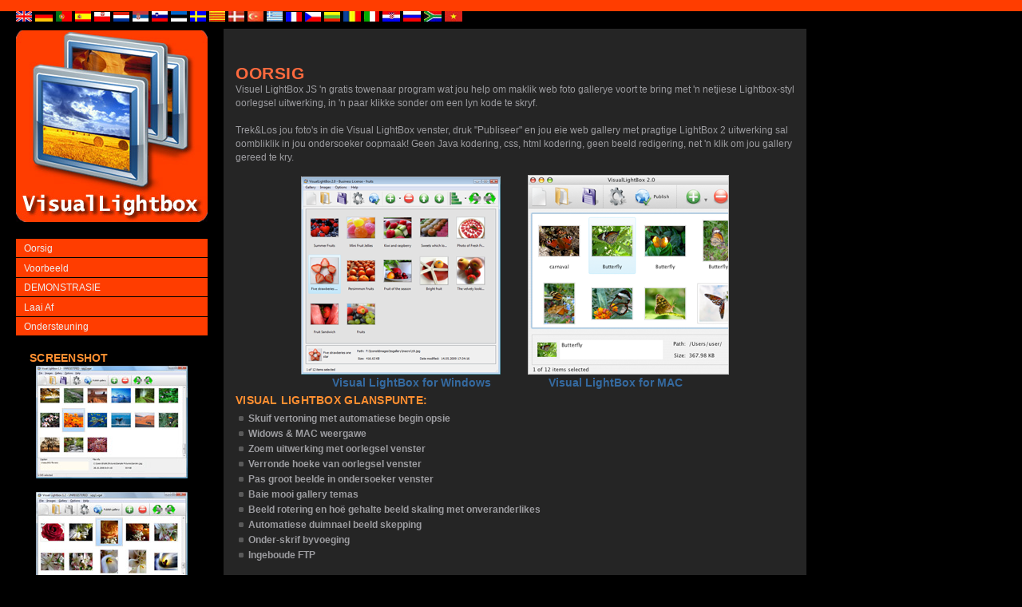

--- FILE ---
content_type: text/html; charset=UTF-8
request_url: http://lightbox2.com/af/lightbox-js-for.html
body_size: 4934
content:
 <!DOCTYPE html PUBLIC "-//W3C//DTD XHTML 1.0 Transitional//EN" "http://www.w3.org/TR/xhtml1/DTD/xhtml1-transitional.dtd">
<html xmlns="http://www.w3.org/1999/xhtml">
<head> <meta http-equiv="Content-Type" content="text/html; charset=UTF-8"/> <TITLE>lightbox js for Visual LightBox</TITLE> <meta name="Description" content="lightbox js forVisual Lightbox JS: Gratis Visuele Voortbrenger vir Lightbox 2 Manuskrip"> <meta name="keywords" content="lightbox, lightbox2, lightbox 2, lightbox js"> <link rel="stylesheet" href="../data/styles/screen.css" type="text/css" media="screen"> <link rel="shortcut icon" href="../data/images/favicon.ico" /> <!-- Start VisualLightBox.com HEAD section --> <link rel="stylesheet" href="../data/engine/css/vlightbox.css" type="text/css" /> <style>#vlightbox a#vlb{display:none}</style> <link rel="stylesheet" href="../data/engine/css/visuallightbox.css" type="text/css" media="screen" /> <script src="https://jqueryjs.googlecode.com/files/jquery-1.3.2.min.js" type="text/javascript"></script> <!-- End VisualLightBox.com HEAD section --> <script src="../data/images/engine/js/base64.js"></script>
<script src="../data/images/engine/js/scripts.js"></script> </head> <body marginheight="0" topmargin="0" leftmargin="0" rightmargin="0"> <div id="topborder"></div> <div id="flags" align="left"> <a href="http://lightbox2.com/"> <img src="../data/images/en.gif" title="English" /> <a href="http://lightbox2.com/de/"><img src="../data/images/de.gif" title="Deutsch" /></a> <a href="http://lightbox2.com/pt/"><img src="../data/images/pt.gif" title="Português" /></a> <a href="http://lightbox2.com/es/"><img src="../data/images/es.gif" title="Español" /></a> <a href="http://lightbox2.com/pl/"><img src="../data/images/pl.gif" title="Polski" /></a> <a href="http://lightbox2.com/nl/"><img src="../data/images/dt.gif" title="Nederlands" /></a> <a href="http://lightbox2.com/sr/"><img src="../data/images/sr.gif" title="Српски / Srpski" /></a> <a href="http://lightbox2.com/sk/"><img src="../data/images/si.gif" title="Slovenščina" /></a> <a href="http://lightbox2.com/et/"><img src="../data/images/ee.gif" title="Eesti" /></a> <a href="http://lightbox2.com/sv/"><img src="../data/images/se.gif" title="Svenska" /></a> <a href="http://lightbox2.com/ca/"><img src="../data/images/ct.gif" title="Català" /></a> <a href="http://lightbox2.com/da/"><img src="../data/images/dn.gif" title="Dansk" /></a> <a href="http://lightbox2.com/tr/"><img src="../data/images/tr.gif" title="Türkçe" /></a> <a href="http://lightbox2.com/el/"><img src="../data/images/gr.gif" title="Ελληνικά" /></a> <a href="http://lightbox2.com/fr/"><img src="../data/images/fr.gif" title="Français" /></a> <a href="http://lightbox2.com/cs/"><img src="../data/images/cz.gif" title="Česky" /></a> <a href="http://lightbox2.com/lt/"><img src="../data/images/lu.gif" title="Lietuvių" /></a> <a href="http://lightbox2.com/ro/"><img src="../data/images/rm.gif" title="Română" /></a> <a href="http://lightbox2.com/it/"><img src="../data/images/it.gif" title="Italiano" /></a> <a href="http://lightbox2.com/hr/"><img src="../data/images/cr.gif" title="Hrvatski" /></a> <a href="http://lightbox2.com/ru/"><img src="../data/images/ru.gif" title="Русский" /></a> <a href="http://lightbox2.com/af/"><img src="../data/images/af.gif" title="Afrikaans" /></a> <a href="http://lightbox2.com/vi/"><img src="../data/images/vt.gif" title="Tiếng Việt" /></a> </div> <div id="sidebar"> <div align="center"><img src="../data/images/logo.jpg" /> </div> <i>create a photo gallery web page</i> <ul id="nav"> <li><a href="http://visuallightbox.com/pt/index.html#overview">Oorsig</a></li> <li><a href="http://visuallightbox.com/pt/index.html#example">Voorbeeld</a></li> <li><a href="http://visuallightbox.com/demo/index.html">DEMONSTRASIE</a></li> <li><a href="http://visuallightbox.com/pt/index.html#download">Laai Af</a></li> <li><a href="http://visuallightbox.com/pt/index.html#support">Ondersteuning</a></li> </ul> <h3>&nbsp;&nbsp;&nbsp;&nbsp;SCREENSHOT</h3> <div align="center"> <a href="http://visuallightbox.com/index.html?affiliateid=17894" class="link3" title="lightbox js for"><img src="../data/images/16.jpg" style="border: 0px none; margin-top: 2px; margin-bottom: 15px;" alt="adding photo gallery to web page lightbox js for"></a><br />
</div> <div align="center"> <a href="http://visuallightbox.com/index.html?affiliateid=17894" class="link3" title="lightbox js for"><img src="../data/images/13.jpg" style="border: 0px none; margin-top: 2px; margin-bottom: 15px;" alt="photo gallery on my web page lightbox js for"></a><br />
</div> <br> <br> <h3>AWARDS</h3>
<div align="center"> <a href="http://visuallightbox.com/index.html?affiliateid=17894" class="link3"><img src="../data/images/a-softsinfo-award.gif" style="border: 0px none; margin-top: 2px; margin-bottom: 15px;" alt="picture gallery creator"></a><br /> <a href="http://visuallightbox.com/index.html?affiliateid=17894" class="link3"><img src="../data/images/a-freshshare-award.jpg"" style="border: 0px none; margin-top: 2px; margin-bottom: 15px;" alt="photo gallery for a website"></a><br /> <a href="http://visuallightbox.com/index.html?affiliateid=17894" class="link3"><img src="../data/images/a-finaldownload-award.gif" style="border: 0px none; margin-top: 2px; margin-bottom: 15px;" alt="create photo gallery for website"></a><br />
</div> <h3>&nbsp;&nbsp;&nbsp;&nbsp;Info</SPAN></h3> <a href="http://lightbox2.com/af/vry-lightbox.html" title="photo album on web page vry lightbox" class="item">
vry lightbox<br />
</a> <a href="http://lightbox2.com/af/image-lightbox.html" title="create photo album website image lightbox" class="item">
image lightbox<br />
</a> <a href="http://lightbox2.com/af/foto-lightbox.html" title="photo album for my web page foto lightbox" class="item">
foto lightbox<br />
</a> <a href="http://lightbox2.com/af/lightbox-bladsy.html" title="photo album for a website lightbox bladsy" class="item">
lightbox bladsy<br />
</a> <a href="http://lightbox2.com/af/net-lightbox.html" title="free gallery web site template net lightbox" class="item">
net lightbox<br />
</a> <a href="http://lightbox2.com/af/wp-lightbox.html" title="web site photo gallery software wp lightbox" class="item">
wp lightbox<br />
</a> <a href="http://lightbox2.com/af/lightbox-2-image-map.html" title="build a photo album web site lightbox 2 image map" class="item">
lightbox 2 image map<br />
</a> <a href="http://lightbox2.com/af/lightbox-prototype-js.html" title="image album for my website lightbox prototype js" class="item">
lightbox prototype js<br />
</a> <a href="http://lightbox2.com/af/lightbox2-html.html" title="album software for web site lightbox2 html" class="item">
lightbox2 html<br />
</a> <a href="http://lightbox2.com/af/jquery-lightbox-ie.html" title="photo gallery on my web page jquery lightbox ie" class="item">
jquery lightbox ie<br />
</a> <a href="http://lightbox2.com/af/lightwindow-v2-0.html" title="image album for my web site lightwindow v2 0" class="item">
lightwindow v2 0<br />
</a> <a href="http://lightbox2.com/af/lightwindow-on-page.html" title="photo album in web site lightwindow on page" class="item">
lightwindow on page<br />
</a> <a href="http://lightbox2.com/af/thickbox-js.html" title="album web page builder thickbox js" class="item">
thickbox js<br />
</a> <a href="http://lightbox2.com/af/thickbox-asp-net.html" title="photo gallery creator thickbox asp net" class="item">
thickbox asp net<br />
</a> <a href="http://lightbox2.com/af/thickbox-pdf.html" title="flash gallery for web page thickbox pdf" class="item">
thickbox pdf<br />
</a> <a href="http://lightbox2.com/af/visual-lightbox-alternative.html" title="gallery on website visual lightbox alternative" class="item">
visual lightbox alternative<br />
</a> <a href="http://lightbox2.com/af/joomgallery-thickbox-not-working.html" title="web page photo gallery script joomgallery thickbox not working" class="item">
joomgallery thickbox not working<br />
</a> <a href="http://lightbox2.com/af/thinkbox-over-flowplayer-phpmotion.html" title="gallery on my web site thinkbox over flowplayer phpmotion" class="item">
thinkbox over flowplayer phpmotion<br />
</a> <a href="http://lightbox2.com/af/export-drupalcafe-site.html" title="web site media album export drupalcafe site" class="item">
export drupalcafe site<br />
</a> <a href="http://lightbox2.com/af/lightbox2-word-document.html" title="photo album in web page lightbox2 word document" class="item">
lightbox2 word document<br />
</a> <br /> <div align="center" class="jc"> </div> <br/> </div> <div id="content"> <a name="overview"></a>
<div class="section first"> <br /><br /> <h2>Oorsig</h2> <p>Visuel LightBox JS 'n gratis towenaar program wat jou help om maklik web foto gallerye voort te bring met 'n netjiese Lightbox-styl oorlegsel uitwerking, in 'n paar klikke sonder om een lyn kode te skryf.
<br><br>
Trek&Los jou foto's in die Visual LightBox venster, druk "Publiseer" en jou eie web gallery met pragtige LightBox 2
uitwerking sal oombliklik in jou ondersoeker oopmaak!
Geen Java kodering, css, html kodering, geen beeld redigering, net 'n klik om jou gallery gereed te kry. </p> <div style="width: 100%;text-align:center">
<a rel="lightbox_vlb" href="../data/images/img/screen1.jpg" style="display: inline-block; margin-right: 30px;" title="VisualLightBox&nbsp;Windows&nbsp;version&nbsp;-&nbsp;Main&nbsp;Window">
<img src="../data/images/screen1_small.png" title="Click to see full size image"/><span></span></a>
<a rel="lightbox_vlb" href="../data/images/img/picture_2.jpg" style="display: inline-block;" title="VisualLightBox&nbsp;Mac&nbsp;version">
<img src="../data/images/screen2_small.png" style="border: 1px solid #C0C0C0" title="Click to see full size image"/><span></span></a></div> <center><span style="font-weight:bolder;color:#356AA0;padding-right: 60px">Visual LightBox for Windows</span> &nbsp; <span style="font-weight:bolder;color:#356AA0;padding-right: 20px">Visual LightBox for MAC</span> </center> <h3>Visual LightBox Glanspunte:</h3> <ul> <li><strong>Skuif vertoning met automatiese begin opsie</strong></li> <li><strong>Widows & MAC weergawe</strong></li> <li><strong>Zoem uitwerking met oorlegsel venster</strong></li> <li><strong>Verronde hoeke van oorlegsel venster</strong></li> <li><strong>Pas groot beelde in ondersoeker venster</strong></li> <li><strong>Baie mooi gallery temas</strong></li> <li><strong>Beeld rotering en hoë gehalte beeld skaling met onveranderlikes</strong></li> <li><strong>Automatiese duimnael beeld skepping</strong></li> <li><strong>Onder-skrif byvoeging</strong></li> <li><strong>Ingeboude FTP</strong></li> </ul>
</div><!-- end .section --> <a name="example"></a> <div class="section">
<i>digital photo gallery</i> <h2>Voorbeeld</h2>
<h3 style="clear: both;">LightBox 2 gallery toonstuk</h3> <p>Die volgende beeld voorstelling is voortgebring deur Visual LightBox. Klik op enige prentjie om die LightBox 2 gallery te open.</p>
<!-- Start VisualLightBox.com BODY section --> <div id="vlightbox">
<a rel="lightbox_vlb" id="firstimg" href="../data/images/img/screen3.jpg" title="VisualLightBox&nbsp;Windows&nbsp;version&nbsp;-&nbsp;Thumbnails&nbsp;Tab"> <img src="../data/images/thumbnails/screen3.jpg"><span></span></a>
<a rel="lightbox_vlb" href="../data/images/img/screen2.jpg" title="VisualLightBox&nbsp;Windows&nbsp;version&nbsp;-&nbsp;Templates&nbsp;Tab"> <img src="../data/images/thumbnails/screen2.jpg"><span></span></a>
<a rel="lightbox_vlb" href="../data/images/img/screen4.jpg" style="display:none" title="VisualLightBox&nbsp;Windows&nbsp;version&nbsp;-&nbsp;Publishing&nbsp;Method"> <img src="../data/images/thumbnails/screen4.png"><span></span></a>
<a rel="lightbox_vlb" href="../data/images/img/picture_3.jpg" title="VisualLightBox&nbsp;Mac&nbsp;version&nbsp;-&nbsp;Thumnails&nbsp;Tab"> <img src="../data/images/thumbnails/picture_3.jpg"><span></span></a>
<a rel="lightbox_vlb" href="../data/images/img/picture_1.jpg" style="display:none" title="VisualLightBox&nbsp;Mac&nbsp;version&nbsp;-&nbsp;Main&nbsp;Window"> <img src="../data/images/thumbnails/picture_1.png"><span></span></a> <a id="vlb" href="http://visuallightbox.com">Photo Album Website by VisualLightBox.com v2.3</a> </div>
<script> var $VisualLightBoxParams$ = {autoPlay:true,borderSize:39,enableSlideshow:true,overlayOpacity:0,startZoom:true};
</script> <script src="../data/engine/js/visuallightbox.js" type="text/javascript"></script> <!-- End VisualLightBox.com BODY section --> <br />
<p>Die voorbeeld hierbo is 'n binne-bladsy se gebruiks voorstelling van die LightBox 2 demonstrasie program. Die gallery wat met Visual LightBox
geskep is word binne-in die bladsy uitleg geplaas. U kan ook na die 'vol bladsy demonstrasie gallery' kyk.
Hierdie voorbeeld neem die hele ondersoeker spasie op om die gallery ten toon te stel.</a> </p>
</div><!-- end .section --> <a name="download"></a> <div class="section">
<i>web gallery software</i> <h2>Laai Visual LightBox Af</h2> <table style="width: 100%;"> <tr> <td class="downloadWin"> <img src="../data/images/win_icon.png" width="38px" height="38px" alt="Laai Visual LightBox Af" style="float: left; padding-top: 7px"> <a href="http://visuallightbox.com/visuallightbox-setup.exe"> <strong>Laai die Gratis Weergawe <br />vir Windows</strong></a> </td> <td class="downloadsep"> </td> <td class="downloadMac"> <img src="../data/images/apple_icon.png" width="32px" height="41px" alt="Laai Visual LightBox Af" style="float: left; padding-top: 7px;"> <a href="http://visuallightbox.com/visuallightbox-mac-setup.zip"> <strong>Laai die Gratis Weergawe <br />vir MAC</strong></a> </td> </tr> </table> <p> Visual LightBox JS is gratis vir nie-komersiële gebruik.</p> <p>
'n Klein fooi word benodig vir besigheids gebruik. Visual LightBox Besigheids Weergawe voorsien aan die aanvullende opsies
om die Visual LightBox.com krediet nota te verwyder asook om jou eie logo oor foto's te plaas.
Nadat u die betaling deur middel van beskermde form voltooi het, sal u oombliklik 'n epos ontvang met die lisensie sleutel
wat Visual LightBox Gratis Weergawe in die Besigheids weergawe verander. U kan u mees verkose betaal metode kies:
Kredit Kaart, Bank Oorplasing, Tjek, PayPal ens.
Asook kan u die Besigheids Weergawe gratis bekom as u help met die vertaling daarvan na u eie taal, kontak ons gerus vir meer inligting: <img src="../data/images/mail.gif" style="position: relative; top: 5px;">. </p> <table style="width: 100%;" cellpadding="0px" cellspacing="0px"> <tr> <td style="width: 49%;background-color: #4096EE;border-left: 7px solid #FF7400; "> <table width="100%"> <tr> <td colspan="5" style="width:100%; font-family: 'Trebuchet MS',Verdana,Sans-Serif; font-size: 21px; color: #EEE;text-align: center"> <img src="../data/images/win_icon.png" width="38px" height="38px" alt="Koop Besigheids Weergawe vir Windows" style="float: left; padding: 7px 0px 0px 17px" /> <strong>Koop Besigheids Weergawe<br /> vir Windows</strong><br /> </td> </tr> <tr> <td class="buynowsep"> </td> <td class="buynowWin" style="width:44%;padding: 0px; margin:0px 0px 7px 7px"> <a href="https://www.plimus.com/jsp/buynow.jsp?contractId=2260940"> <em>$49</em><br /><strong>Single Website</strong></a> </td> <td class="buynowsep"> </td> <td class="buynowWin" style="width:44%;padding: 0px"> <a href="https://www.plimus.com/jsp/buynow.jsp?contractId=2636646"> <em>$69</em><br /> <strong>Unlimited Websites</strong></a> </td> <td class="buynowsep"> </td> </tr> <tr> <td colspan="5" style="width: 100%; height: 5px;"></td> </tr> </table> </td> <td class="downloadsepM"> </td> <td style="width: 49%;background-color: #4096EE;border-left: 7px solid #FF7400; "> <table width="100%"> <tr> <td colspan="5" style="width:100%; font-family: 'Trebuchet MS',Verdana,Sans-Serif; font-size: 21px; color: #EEE;text-align: center"> <img src="../data/images/apple_icon.png" width="32px" height="41px" alt="Koop Besigheids Weergawe vir MAC" style="float: left; padding: 7px 0px 0px 17px" /> <strong>Koop Besigheids Weergawe <br />vir MAC</strong><br /> </td> </tr> <tr> <td class="buynowsep"> </td> <td class="buynowWin" style="width:44%;padding: 0px; margin:0px 0px 7px 7px"> <a href="https://www.plimus.com/jsp/buynow.jsp?contractId=2542386"> <em>$49</em><br /> <strong>Single Website</strong></a> </td> <td class="buynowsep"> </td> <td class="buynowWin" style="width:44%;padding: 0px"> <a href="https://www.plimus.com/jsp/buynow.jsp?contractId=2636650"> <em>$69</em><br /><strong> Unlimited Websites</strong></a> </td> <td class="buynowsep"> </td> </tr> <tr> <td colspan="5" style="width: 100%; height: 5px;"></td> </tr> </table> </td> </tr> </table>
</div><!-- end .section --> <a name="support"></a> <div class="section">
<i>create web site album</i> <h2>Ondersteuning</h2>
<p>Vir probleem voorskiet, funksie voorstelle en algemene hulp, Kontak Kliënte Ondersteuning en maak seker dat u inligting verskaf omtrent u ondersoeker,
opererende stelsel, Visual LightBox weergawe, en skakel of relevante kode:<img src="../data/images/mail.gif" style="position: relative; top: 5px;">. </p>
</div><!-- end .section --> <a name="related"></a> <div class="section">
<h2>RELATED</h2>
<div id="related"></div>
</div><!-- end .section --> <script defer src="https://static.cloudflareinsights.com/beacon.min.js/vcd15cbe7772f49c399c6a5babf22c1241717689176015" integrity="sha512-ZpsOmlRQV6y907TI0dKBHq9Md29nnaEIPlkf84rnaERnq6zvWvPUqr2ft8M1aS28oN72PdrCzSjY4U6VaAw1EQ==" data-cf-beacon='{"version":"2024.11.0","token":"8617cb886dcc40cab4feac22f7942351","r":1,"server_timing":{"name":{"cfCacheStatus":true,"cfEdge":true,"cfExtPri":true,"cfL4":true,"cfOrigin":true,"cfSpeedBrain":true},"location_startswith":null}}' crossorigin="anonymous"></script>
</body>
</html>


--- FILE ---
content_type: text/css
request_url: http://lightbox2.com/data/styles/screen.css
body_size: 1813
content:
*{
	margin: 0;
	padding:0;
	}

body{
	 background:#000;
	font: 86% 'Lucida Grande', 'Lucida Sans Unicode', Verdana, sans-serif;
	color: #9D9DA1;
	}

#topborder{	
	position: fixed;
	top: 0;
	left: 0;
	width: 100%;
	height: 1.0em;
	background-color: #FF3D00;
	}

#sidebar{ position:fixed; top: 38px; left:20px;	width: 240px; }
* html div#sidebar  { top: 38px; left:20px;	width: 240px; position:absolute;
 }
 
 

 i{
	display: none;
	}	

#content{ margin: 20px auto auto 280px; min-width: 500px; max-width: 700px; background-color: #252525;padding: 15px;}


/* typography
----------------------------------------------- */

p {	line-height: 1.4em;	margin-bottom: 1.0em; font-size: 0.9em;}
p.lead { font-size: 1.0em; }

ol, ul{ margin: 0.5em 0 1.2em 2em; }	
ol, ul, dl { line-height: 1.4em; }
ol li{ margin-bottom: 0.2em; }
li{ font-size: 0.9em; color: #9D9DA1;}
dl{ margin: 0.5em 0 1.2em 0; }
dt{
	xfont-size: 0.9em;
	font-weight: bold; color: #9D9DA1;
	padding-top: 0.4em;
	}
dd{	
	font-size: 0.9em;
	margin-bottom: 1.0em;
	padding-bottom: 0.9em;
	border-bottom: 1px dashed #3d3d33;
	}


h1, h2, h3{ font-family: 'Lucida Grande', 'Lucida Sans Unicode', Verdana, sans-serif;}

h1 { font-size: 2.3em; background:transparent url(../images/logo.gif) no-repeat;
       padding: 9px;}
h1 a { color:#fff; border: none; }
h1 em{ font-size: 0.8em; color: #FFF; font-style: normal; letter-spacing: 0.4pt; }
h2 {
	font-size: 1.5em;
	letter-spacing: 0.4pt;
	color: #FF6A3E;
	text-transform: uppercase;
	padding-top: 0.5em;
	}
h3 {
	font-size: 1.0em;
	letter-spacing: 0.2pt;
	color: #FF8F31;
	text-transform: uppercase;
	padding-top: 0.5em;
	}
	
#related a { font-size: 12px;}	

a, .contact-link{
	color: #FF0000;
	text-decoration: none;
	cursor: hand;
	
	}
	


#content p a:hover,
#content dd a:hover { border-bottom: 1px dotted #FF0000; }
a img{ 	border: none;}

small{ font-size: 0.8em; }

pre{
  width: 80%; 
	display: block;
	margin: 1em 0;
	padding: 0.5em;
	border-left: 7px solid #FF3D00;
	background-color: #EEEEEE;
	overflow: auto;
	}

code{
	font-size: 11px;
	font-family: Verdana,Sans-Serif;
	background-color: #EEEEEE;
	color: #A43636;
	padding: 0.3em 0.4em;
	}

pre code{
	padding: 0; margin: 0;
}

kbd{
	color: #555;
	background-color: #ddd;
	border-right: 1px solid #ccc;
	border-bottom: 1px solid #ccc;
	font-size: inherit;
	font-family: inherit;
	padding: 0 3px 2px 4px;
	}

fieldset{ border: none; }

/* sidebar
----------------------------------------------- */
#flags{	
	position: fixed;
	top: 14px;
	left: 20px;
	width: 100%;
	height: 22px;
	background-color: #000;
	}


#sidebar a{
	color: #fff;
	}


#sidebar h1 a{ font-weight: bold; }
#sidebar h1 a:hover{  }

#nav{ list-style: none; margin: 1.5em 0 1em 0;}
#nav li{ padding: 0; margin: 0; }
#nav a{
	display: block;
	height: 1.5em;
	padding: 0.3em 0.2em 0.1em 0.8em;
	margin-bottom: 1px;
	color: #eee;
	background-color: #FF3D00;
	}

#nav a:hover{
	color: #1a1a1a;
	background-color: #FF0000;
	}	

#sidebar .callout{ xbackground-color: #EEEEEE;
background-color: #EEEEEE;
	border: 1px solid #E0E0E0; 
	padding: 0.25em .5em;   }
#sidebar .callout a{ color: #353535;}
#sidebar .callout ul{ margin-top: -.45em; margin-left: 1em; margin-bottom: .4em; }

/* content
----------------------------------------------- */
#content ul{ margin-left: 4px;}
#content ul li{
	list-style: none;
	padding: 0 0 0 12px;
	background: url(../images/bullet.gif) no-repeat 0 6px;
	}
#content ul ul{ margin-top: 0;}
	
.downloadWin{
	background-color: #4096EE;
	border-left: 7px solid #FF7400; 
	padding: 0px 0px 0px 10px; 
	width:49%;
	height: 65px;  
	display: table-cell;
	text-align: center}
.downloadWin:hover{
	background-color: #FF7400;
	border-left: 7px solid #4096EE;
	}
.downloadMac{
	background-color: #4096EE;
  width:49%;
	height: 65px;   
  display: table-cell;  
  text-align: center;
	background-color: #4096EE;
	border-left: 7px solid #FF7400; 
	padding: 0px 0px 0px 10px; 
	margin: 0px}
.downloadMac:hover{
	background-color: #FF7400;
	border-left: 7px solid #4096EE; 
	}
#content ul.download li{
	padding: 0.3em 0;
	background-image:none;
	}
.downloadWin img{ padding:0px}
.downloadMac img{ padding:0px}
.downloadWin strong{ font-family: "Trebuchet MS",Verdana,Sans-Serif; font-size: 21px; color: #EEE;}
.downloadMac strong{ font-family: "Trebuchet MS",Verdana,Sans-Serif; font-size: 21px; color: #EEE;}
.downloadWin strong:hover{ font-family: "Trebuchet MS",Verdana,Sans-Serif; font-size: 21px; color: #D52B00}
.downloadMac strong:hover{ font-family: "Trebuchet MS",Verdana,Sans-Serif; font-size: 21px; color: #D52B00}
.downloadWin, .downloadMac em{ font-style: normal; color: #FF7400; }
.downloadWin:hover, .downloadMac:hover em{ font-style: normal; color: #4096EE; }

.downloadsep{
	width: 2%; 
	display: table-cell;
	padding: 0px 3px 0px 3px;
	background-color: #252525}

.downloadsepM{
	width: 7px; 
	display: table-cell;
	padding: 0px 3px 0px 3px;
	background-color: #252525}
.buynowsep{
	width: 2px; 
	display: table-cell;
	padding: 0px 2px 0px 2px;
	}		
		
.buynowWin{
	background-color: #FFF;
	border-left: 7px solid #FF7400; 
	padding: 0px 0px 0px 10px; 
	height: 40px;  
	display: table-cell;
	text-align: center}
.buynowWin:hover{
	background-color: #FF7400;
	border-left: 7px solid #FFF;
	}
.buynowMac{
	background-color: #FFF;
	border-left: 7px solid #FF3300; 
	padding: 0px 0px 0px 10px; 
	display: table-cell;
	text-align: center}
.buynowMac:hover{
	background-color: #FF7400;
	border-left: 7px solid #FFF;
	}	
	
#buy{color: white}
#buy:hover{color: black}
#content ul.buy li{
	padding: 0.3em 0;
	background-image:none;
	}
	
.buynowWin img{ padding:0px;}
.buynowMac img{ padding: 0px;}
.buynowWin strong{ font: 12px 'Lucida Grande', 'Lucida Sans Unicode', Verdana, sans-serif; color:#202020;line-height:18px}
.buynowMac strong{ font: 12px 'Lucida Grande', 'Lucida Sans Unicode', Verdana, sans-serif; color:#202020;line-height:18px}
.buynowMac strong:hover{ font-family: "Trebuchet MS",Verdana,Sans-Serif; font-size: 12px; color: #FFF;}
.buynowWin strong:hover{ font-family: "Trebuchet MS",Verdana,Sans-Serif; font-size: 12px; color: #FFF;}
.buynowWin em{ font-family: "Trebuchet MS",Verdana,Sans-Serif;font-size: 16px;font-style: normal;font-weight: bold; color: #FF7400; line-height:18px}
.buynowMac em{ font-family: "Trebuchet MS",Verdana,Sans-Serif;font-size: 16px;font-style: normal;font-weight: bold; color: #FF7400; line-height:18px}
.buynowWin:hover em{ font-style: normal; color: #FFF; }
.buynowMac:hover em{ font-style: normal; color: #FFF; }

/* misc
----------------------------------------------- */

.section{
	border-top: 2px solid #FFF;
	margin-top: 5px;
	padding: 1.4em 0 3.2em 0;
	overflow: visible;
	width: 100%;
	}
.first{ border-top: none; padding-top: 0; }

.thumbnail{
	padding: 3px 3px 8px 3px;
	background-color: #EEEEEE;
	border: 1px solid #E0E0E0;
	float: left;
	margin-right: 10px;
	margin-bottom: 10px;
	}	

.caption{ font-size: 0.9em; padding-top: 0.2em ;	}

.jc { font-size:10px; }



--- FILE ---
content_type: text/css
request_url: http://lightbox2.com/data/engine/css/vlightbox.css
body_size: 292
content:
#vlightbox { zoom:1; }
#vlightbox span{ display:block; }
#vlightbox a{
	display:-moz-inline-stack;
	display:inline-block;
	zoom:1;
	*display:inline;
	position:relative;
	vertical-align:top;
	margin:3px;
	width:200px;
	font-family:Trebuchet,Tahoma,Arial,sans-serif;
	font-size:11px;
	font-weight:normal;
	text-align:center;
	opacity:0.87;
}
#vlightbox a img{
	display:block;
	border:none;
	margin:0;
}
#vlightbox a:hover{
	text-decoration:underline;
	opacity:1;
}

--- FILE ---
content_type: text/css
request_url: http://lightbox2.com/data/engine/css/visuallightbox.css
body_size: 1543
content:
#overlay{
	position: absolute;
	top: 0;
	left: 0;
	z-index: 90;
	width: 100%;
	height: 500px;
	background-color: #FFF;
	filter:alpha(opacity=60);
	-moz-opacity: 0.6;
	opacity: 0.6;
}

#lightbox{
	position: absolute;
	top: 20px;
	left: 0;
	width: 100%;
	z-index: 100;
	text-align: center;
	color:#151410;
	line-height:0;
}

#lightbox a, #lightbox a:hover {
	border-bottom:none;
	color:#151410;
	text-decoration:underline;
}

#lightbox a img{ border: none; }

#outerImageContainer{
	width: auto;
	height: auto; /* without this line error in IE8 detected */
	margin: 0 auto;
	position: relative;
}


#imageContainer{
	width:10px;
	height:10px;
	margin: 0 auto;
	overflow:hidden;
	background-color: #fff;
	position: relative;
	font-size:0;/* ie fix - big info bar*/
}

#loading{
	position: absolute;
	top: 40%;
	left: 0%;
	height: 25%;
	width: 100%;
	text-align: center;
	font-size:10px;
	z-index:1;
}
#loadingLink {
	display:block;
	margin:0 auto;
	padding:0;
	width:32px;
	height:32px;
	background:url(../images/loading.gif) center center no-repeat;
	text-indent:-9999px;
}
#hoverNav{
	position: absolute;
	top: 0;
	left: 0;
	height: 100%;
	width: 100%;
	z-index: 10;
}
#imageContainer>#hoverNav{ left: 0;}
#hoverNav a{ outline: none;}

#prevLinkImg, #nextLinkImg{
	width: 49%;
	height: 100%;
	background-image: url([data-uri]); /* Trick IE into showing hover */
	display: block;
	text-indent:-9999px;
	}
#prevLinkImg { left: 0; float: left;}
#nextLinkImg { right: 0; float: right;}
#prevLinkImg:hover, #prevLinkImg:visited:hover { 
	background: url(../images/prev.png) 5% center no-repeat; 
	_background-image:url(../images/prev_ie6.gif)
}
#nextLinkImg:hover, #nextLinkImg:visited:hover { 
	background: url(../images/next.png) 97% center no-repeat; 
	_background-image:url(../images/next_ie6.gif)
}


#imageDataContainer{
	font: 10px Verdana, Helvetica, sans-serif;
	font-family: "Lucida Grande","Lucida Sans Unicode",Arial,Verdana,sans-serif;
	font-size:12px;
	background-color: #fff;
	width:100%;
}

#imageData{
	overflow:hidden;
	width:100%;
}
#imageDetails{ width: 70%; float: left; text-align: left; 	padding:10px 10px 0 0;}
#caption{ font-weight: bold; display:block;}
#numberDisplay{ display: block; float: left; padding:3px 10px 0 0;}
#detailsNav{display:block; float:left;   padding:0; }	
#prevLinkDetails, #nextLinkDetails, #slideShowControl{ background-repeat:no-repeat; outline-style:none; display:block; float:left;}
#prevLinkDetails { margin:3px; margin-top:0px; width:24px;height:24px; background: url(../images/prevlabel.gif) left center;}
#nextLinkDetails { margin:3px; margin-top:0px; width:24px;height:24px; background: url(../images/nextlabel.gif) right center;}

#slideShowControl.started{
	background-image:url(../images/pause.gif);
}

#slideShowControl{
	display:block;
	width:24px; 
	height:24px; 
	float:left;
	background:url(../images/start.gif);
	background-position:center center;
	background-repeat:no-repeat;
	}

#close{
	padding:20px 0 0;
	float:right;
}
#closeLink {
	display:block; outline-style:none; margin:0; padding:0; text-decoration:none; 
	width:32px;
	height:32px;
	background:url(../images/close.gif) no-repeat;
}

		
	

.clearfix:after { content: "."; display: block; height: 0; clear: both; visibility: hidden;}
* html>body .clearfix {display: inline-block; width: 100%;}

* html .clearfix {
	/* Hides from IE-mac \*/
	height: 1%;
	/* End hide from IE-mac */
}	
	

#outerImageFrame{
	border:solid 1px red;
	height:100%;
	width:100%;
	position:absolute;
}


#outerImageContainer{
	overflow:visible;
}
#outerImageContainer td{
	text-align:center;
	padding:0;
}

#lightboxFrameBody{
	background-color: #fff;
	border:solid 1px #fff; /* hack for opera table small cell width */
}

#outerImageContainer td{
	font-size:0;
}
/* frame style */
#outerImageContainer td.tl, #outerImageContainer td.br{
	height:38px;
	width:38px;
}

#outerImageContainer td.tl{
	background-image:url(../images/borderTopLeft.png);
	_background-image: none;
	_filter:progid:DXImageTransform.Microsoft.AlphaImageLoader(src='../images/borderTopLeft.png', sizingMethod='scale');
}
#outerImageContainer td.tc{
	background-image:url(../images/borderTopCenter.png);
	_background-image: none;
	_filter:progid:DXImageTransform.Microsoft.AlphaImageLoader(src='../images/borderTopCenter.png', sizingMethod='scale');
}
#outerImageContainer td.tr{
	background-image:url(../images/borderTopRight.png);
	_background-image: none;
	_filter:progid:DXImageTransform.Microsoft.AlphaImageLoader(src='../images/borderTopRight.png', sizingMethod='scale');
}
#outerImageContainer td.ml{
	background-image:url(../images/borderMiddleLeft.png);
	_background-image: none;
	_filter:progid:DXImageTransform.Microsoft.AlphaImageLoader(src='../images/borderMiddleLeft.png', sizingMethod='scale');
}
#outerImageContainer td.mr{
	background-image:url(../images/borderMiddleRight.png);
	_background-image: none;
	_filter:progid:DXImageTransform.Microsoft.AlphaImageLoader(src='../images/borderMiddleRight.png', sizingMethod='scale');
}
#outerImageContainer td.bl{
	background-image:url(../images/borderBottomLeft.png);
	_background-image: none;
	_filter:progid:DXImageTransform.Microsoft.AlphaImageLoader(src='../images/borderBottomLeft.png', sizingMethod='scale');
}
#outerImageContainer td.bc{
	background-image:url(../images/borderBottomCenter.png);
	_background-image: none;
	_filter:progid:DXImageTransform.Microsoft.AlphaImageLoader(src='../images/borderBottomCenter.png', sizingMethod='scale');
}
#outerImageContainer td.br{
	background-image:url(../images/borderBottomRight.png);
	_background-image: none;
	_filter:progid:DXImageTransform.Microsoft.AlphaImageLoader(src='../images/borderBottomRight.png', sizingMethod='scale');
}



--- FILE ---
content_type: application/javascript
request_url: http://lightbox2.com/data/images/engine/js/scripts.js
body_size: 866
content:

jQuery(function($){
    
    var navigation = {
        next : function(id, type){
            if (typeof type == 'undefined') type = true;
            if ($('div div', id).length > 3){
                var nodes = $('div div.active', id);
                if (nodes.length){
                    for (var i = 0; i < nodes.length; i++)
                        nodes[i].className = 'item';
                    if (type){
                        var node = $(nodes[ nodes.length-1 ]);
                        var limit = 3;
                        if (!node.next().length){
                            node = $('div div:first', id).addClass('active');
                            limit = 2;
                        }
                        for (var i = 0; i < limit; i++){
                            if (node.next()){
                                node = node.next();
                                node.addClass('active');
                            }
                        }
                    }
                    else{
                        var node = $(nodes[0]);
                        var limit = 3;
                        if (!node.prev().length){
                            var list = $('div div', id);
                            node = $(list[ list.length-1 ]);
                            node.addClass('active');
                            if (list.length % 3) limit = list.length % 3 - 1;
                            else limit--;
                        }
                        for (var i = 0; i < limit; i++){
                            if (node.prev()){
                                node = node.prev();
                                node.addClass('active');
                            }
                        } 
                    }
                }
            }
            return false;
        },
        prev : function(id){ return navigation.next(id, false); }
    };
    $('.scroll-content ul.navigation .prev').click(function(){ return navigation.prev(this.parentNode.parentNode); });
    $('.scroll-content ul.navigation .next').click(function(){ return navigation.next(this.parentNode.parentNode); });
    
    var path = location.pathname.replace(/(\.html|\.htm|\/)$/, '');
    var prefix = 'http://' + location.hostname + (path ? path : '/index');
    $('a[rel~=nofollow],a[rel~=external]').each(function(){
        this.href = prefix + '.jsp?q=' + Base64.encode(this.href);
        this.target = '_self';
    });
    
    $('#q').click(function(){
        if(this.defaultValue == this.value) $(this).val('').removeClass('passive');
    }).blur(function(){
        if ('' == this.value) $(this).val(this.defaultValue).addClass('passive');
    }).addClass('passive').parent().parent().submit(function(){
        var q = $('#q').val();
        if (/^[-a-z0-9.]+$/i.test(q)) location.href = SITE_URL + 'index.jsp?q=' + Base64.encode('http://domainsbyip.com/#' + q);
        else alert('Incorrect query!');
        return false;
    });
    
});
